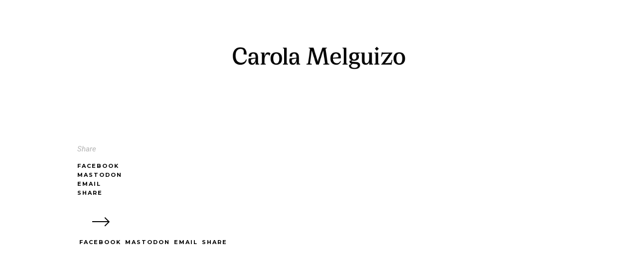

--- FILE ---
content_type: text/html; charset=UTF-8
request_url: https://carolamelguizo.com/portfolio/ansel-adams/
body_size: 7953
content:
<!DOCTYPE html>
<html lang="en-US">
    <head>        
        <meta charset="UTF-8" />        
        <meta name="viewport" content="width=device-width, initial-scale=1, maximum-scale=1" />
        <link rel="pingback" href="https://carolamelguizo.com/xmlrpc.php" />  		
        <title>Ansel Adams &#8211; Carola Melguizo</title>
<style type="text/css"></style><meta name='robots' content='max-image-preview:large' />
<link rel='dns-prefetch' href='//static.addtoany.com' />
<link rel='dns-prefetch' href='//fonts.googleapis.com' />
<link rel="alternate" title="oEmbed (JSON)" type="application/json+oembed" href="https://carolamelguizo.com/wp-json/oembed/1.0/embed?url=https%3A%2F%2Fcarolamelguizo.com%2Fportfolio%2Fansel-adams%2F" />
<link rel="alternate" title="oEmbed (XML)" type="text/xml+oembed" href="https://carolamelguizo.com/wp-json/oembed/1.0/embed?url=https%3A%2F%2Fcarolamelguizo.com%2Fportfolio%2Fansel-adams%2F&#038;format=xml" />
<style id='wp-img-auto-sizes-contain-inline-css' type='text/css'>
img:is([sizes=auto i],[sizes^="auto," i]){contain-intrinsic-size:3000px 1500px}
/*# sourceURL=wp-img-auto-sizes-contain-inline-css */
</style>
<style id='wp-emoji-styles-inline-css' type='text/css'>

	img.wp-smiley, img.emoji {
		display: inline !important;
		border: none !important;
		box-shadow: none !important;
		height: 1em !important;
		width: 1em !important;
		margin: 0 0.07em !important;
		vertical-align: -0.1em !important;
		background: none !important;
		padding: 0 !important;
	}
/*# sourceURL=wp-emoji-styles-inline-css */
</style>
<style id='wp-block-library-inline-css' type='text/css'>
:root{--wp-block-synced-color:#7a00df;--wp-block-synced-color--rgb:122,0,223;--wp-bound-block-color:var(--wp-block-synced-color);--wp-editor-canvas-background:#ddd;--wp-admin-theme-color:#007cba;--wp-admin-theme-color--rgb:0,124,186;--wp-admin-theme-color-darker-10:#006ba1;--wp-admin-theme-color-darker-10--rgb:0,107,160.5;--wp-admin-theme-color-darker-20:#005a87;--wp-admin-theme-color-darker-20--rgb:0,90,135;--wp-admin-border-width-focus:2px}@media (min-resolution:192dpi){:root{--wp-admin-border-width-focus:1.5px}}.wp-element-button{cursor:pointer}:root .has-very-light-gray-background-color{background-color:#eee}:root .has-very-dark-gray-background-color{background-color:#313131}:root .has-very-light-gray-color{color:#eee}:root .has-very-dark-gray-color{color:#313131}:root .has-vivid-green-cyan-to-vivid-cyan-blue-gradient-background{background:linear-gradient(135deg,#00d084,#0693e3)}:root .has-purple-crush-gradient-background{background:linear-gradient(135deg,#34e2e4,#4721fb 50%,#ab1dfe)}:root .has-hazy-dawn-gradient-background{background:linear-gradient(135deg,#faaca8,#dad0ec)}:root .has-subdued-olive-gradient-background{background:linear-gradient(135deg,#fafae1,#67a671)}:root .has-atomic-cream-gradient-background{background:linear-gradient(135deg,#fdd79a,#004a59)}:root .has-nightshade-gradient-background{background:linear-gradient(135deg,#330968,#31cdcf)}:root .has-midnight-gradient-background{background:linear-gradient(135deg,#020381,#2874fc)}:root{--wp--preset--font-size--normal:16px;--wp--preset--font-size--huge:42px}.has-regular-font-size{font-size:1em}.has-larger-font-size{font-size:2.625em}.has-normal-font-size{font-size:var(--wp--preset--font-size--normal)}.has-huge-font-size{font-size:var(--wp--preset--font-size--huge)}.has-text-align-center{text-align:center}.has-text-align-left{text-align:left}.has-text-align-right{text-align:right}.has-fit-text{white-space:nowrap!important}#end-resizable-editor-section{display:none}.aligncenter{clear:both}.items-justified-left{justify-content:flex-start}.items-justified-center{justify-content:center}.items-justified-right{justify-content:flex-end}.items-justified-space-between{justify-content:space-between}.screen-reader-text{border:0;clip-path:inset(50%);height:1px;margin:-1px;overflow:hidden;padding:0;position:absolute;width:1px;word-wrap:normal!important}.screen-reader-text:focus{background-color:#ddd;clip-path:none;color:#444;display:block;font-size:1em;height:auto;left:5px;line-height:normal;padding:15px 23px 14px;text-decoration:none;top:5px;width:auto;z-index:100000}html :where(.has-border-color){border-style:solid}html :where([style*=border-top-color]){border-top-style:solid}html :where([style*=border-right-color]){border-right-style:solid}html :where([style*=border-bottom-color]){border-bottom-style:solid}html :where([style*=border-left-color]){border-left-style:solid}html :where([style*=border-width]){border-style:solid}html :where([style*=border-top-width]){border-top-style:solid}html :where([style*=border-right-width]){border-right-style:solid}html :where([style*=border-bottom-width]){border-bottom-style:solid}html :where([style*=border-left-width]){border-left-style:solid}html :where(img[class*=wp-image-]){height:auto;max-width:100%}:where(figure){margin:0 0 1em}html :where(.is-position-sticky){--wp-admin--admin-bar--position-offset:var(--wp-admin--admin-bar--height,0px)}@media screen and (max-width:600px){html :where(.is-position-sticky){--wp-admin--admin-bar--position-offset:0px}}

/*# sourceURL=wp-block-library-inline-css */
</style><style id='wp-block-group-inline-css' type='text/css'>
.wp-block-group{box-sizing:border-box}:where(.wp-block-group.wp-block-group-is-layout-constrained){position:relative}
/*# sourceURL=https://carolamelguizo.com/wp-includes/blocks/group/style.min.css */
</style>
<style id='wp-block-paragraph-inline-css' type='text/css'>
.is-small-text{font-size:.875em}.is-regular-text{font-size:1em}.is-large-text{font-size:2.25em}.is-larger-text{font-size:3em}.has-drop-cap:not(:focus):first-letter{float:left;font-size:8.4em;font-style:normal;font-weight:100;line-height:.68;margin:.05em .1em 0 0;text-transform:uppercase}body.rtl .has-drop-cap:not(:focus):first-letter{float:none;margin-left:.1em}p.has-drop-cap.has-background{overflow:hidden}:root :where(p.has-background){padding:1.25em 2.375em}:where(p.has-text-color:not(.has-link-color)) a{color:inherit}p.has-text-align-left[style*="writing-mode:vertical-lr"],p.has-text-align-right[style*="writing-mode:vertical-rl"]{rotate:180deg}
/*# sourceURL=https://carolamelguizo.com/wp-includes/blocks/paragraph/style.min.css */
</style>
<style id='global-styles-inline-css' type='text/css'>
:root{--wp--preset--aspect-ratio--square: 1;--wp--preset--aspect-ratio--4-3: 4/3;--wp--preset--aspect-ratio--3-4: 3/4;--wp--preset--aspect-ratio--3-2: 3/2;--wp--preset--aspect-ratio--2-3: 2/3;--wp--preset--aspect-ratio--16-9: 16/9;--wp--preset--aspect-ratio--9-16: 9/16;--wp--preset--color--black: #000000;--wp--preset--color--cyan-bluish-gray: #abb8c3;--wp--preset--color--white: #ffffff;--wp--preset--color--pale-pink: #f78da7;--wp--preset--color--vivid-red: #cf2e2e;--wp--preset--color--luminous-vivid-orange: #ff6900;--wp--preset--color--luminous-vivid-amber: #fcb900;--wp--preset--color--light-green-cyan: #7bdcb5;--wp--preset--color--vivid-green-cyan: #00d084;--wp--preset--color--pale-cyan-blue: #8ed1fc;--wp--preset--color--vivid-cyan-blue: #0693e3;--wp--preset--color--vivid-purple: #9b51e0;--wp--preset--gradient--vivid-cyan-blue-to-vivid-purple: linear-gradient(135deg,rgb(6,147,227) 0%,rgb(155,81,224) 100%);--wp--preset--gradient--light-green-cyan-to-vivid-green-cyan: linear-gradient(135deg,rgb(122,220,180) 0%,rgb(0,208,130) 100%);--wp--preset--gradient--luminous-vivid-amber-to-luminous-vivid-orange: linear-gradient(135deg,rgb(252,185,0) 0%,rgb(255,105,0) 100%);--wp--preset--gradient--luminous-vivid-orange-to-vivid-red: linear-gradient(135deg,rgb(255,105,0) 0%,rgb(207,46,46) 100%);--wp--preset--gradient--very-light-gray-to-cyan-bluish-gray: linear-gradient(135deg,rgb(238,238,238) 0%,rgb(169,184,195) 100%);--wp--preset--gradient--cool-to-warm-spectrum: linear-gradient(135deg,rgb(74,234,220) 0%,rgb(151,120,209) 20%,rgb(207,42,186) 40%,rgb(238,44,130) 60%,rgb(251,105,98) 80%,rgb(254,248,76) 100%);--wp--preset--gradient--blush-light-purple: linear-gradient(135deg,rgb(255,206,236) 0%,rgb(152,150,240) 100%);--wp--preset--gradient--blush-bordeaux: linear-gradient(135deg,rgb(254,205,165) 0%,rgb(254,45,45) 50%,rgb(107,0,62) 100%);--wp--preset--gradient--luminous-dusk: linear-gradient(135deg,rgb(255,203,112) 0%,rgb(199,81,192) 50%,rgb(65,88,208) 100%);--wp--preset--gradient--pale-ocean: linear-gradient(135deg,rgb(255,245,203) 0%,rgb(182,227,212) 50%,rgb(51,167,181) 100%);--wp--preset--gradient--electric-grass: linear-gradient(135deg,rgb(202,248,128) 0%,rgb(113,206,126) 100%);--wp--preset--gradient--midnight: linear-gradient(135deg,rgb(2,3,129) 0%,rgb(40,116,252) 100%);--wp--preset--font-size--small: 13px;--wp--preset--font-size--medium: 20px;--wp--preset--font-size--large: 36px;--wp--preset--font-size--x-large: 42px;--wp--preset--spacing--20: 0.44rem;--wp--preset--spacing--30: 0.67rem;--wp--preset--spacing--40: 1rem;--wp--preset--spacing--50: 1.5rem;--wp--preset--spacing--60: 2.25rem;--wp--preset--spacing--70: 3.38rem;--wp--preset--spacing--80: 5.06rem;--wp--preset--shadow--natural: 6px 6px 9px rgba(0, 0, 0, 0.2);--wp--preset--shadow--deep: 12px 12px 50px rgba(0, 0, 0, 0.4);--wp--preset--shadow--sharp: 6px 6px 0px rgba(0, 0, 0, 0.2);--wp--preset--shadow--outlined: 6px 6px 0px -3px rgb(255, 255, 255), 6px 6px rgb(0, 0, 0);--wp--preset--shadow--crisp: 6px 6px 0px rgb(0, 0, 0);}:where(.is-layout-flex){gap: 0.5em;}:where(.is-layout-grid){gap: 0.5em;}body .is-layout-flex{display: flex;}.is-layout-flex{flex-wrap: wrap;align-items: center;}.is-layout-flex > :is(*, div){margin: 0;}body .is-layout-grid{display: grid;}.is-layout-grid > :is(*, div){margin: 0;}:where(.wp-block-columns.is-layout-flex){gap: 2em;}:where(.wp-block-columns.is-layout-grid){gap: 2em;}:where(.wp-block-post-template.is-layout-flex){gap: 1.25em;}:where(.wp-block-post-template.is-layout-grid){gap: 1.25em;}.has-black-color{color: var(--wp--preset--color--black) !important;}.has-cyan-bluish-gray-color{color: var(--wp--preset--color--cyan-bluish-gray) !important;}.has-white-color{color: var(--wp--preset--color--white) !important;}.has-pale-pink-color{color: var(--wp--preset--color--pale-pink) !important;}.has-vivid-red-color{color: var(--wp--preset--color--vivid-red) !important;}.has-luminous-vivid-orange-color{color: var(--wp--preset--color--luminous-vivid-orange) !important;}.has-luminous-vivid-amber-color{color: var(--wp--preset--color--luminous-vivid-amber) !important;}.has-light-green-cyan-color{color: var(--wp--preset--color--light-green-cyan) !important;}.has-vivid-green-cyan-color{color: var(--wp--preset--color--vivid-green-cyan) !important;}.has-pale-cyan-blue-color{color: var(--wp--preset--color--pale-cyan-blue) !important;}.has-vivid-cyan-blue-color{color: var(--wp--preset--color--vivid-cyan-blue) !important;}.has-vivid-purple-color{color: var(--wp--preset--color--vivid-purple) !important;}.has-black-background-color{background-color: var(--wp--preset--color--black) !important;}.has-cyan-bluish-gray-background-color{background-color: var(--wp--preset--color--cyan-bluish-gray) !important;}.has-white-background-color{background-color: var(--wp--preset--color--white) !important;}.has-pale-pink-background-color{background-color: var(--wp--preset--color--pale-pink) !important;}.has-vivid-red-background-color{background-color: var(--wp--preset--color--vivid-red) !important;}.has-luminous-vivid-orange-background-color{background-color: var(--wp--preset--color--luminous-vivid-orange) !important;}.has-luminous-vivid-amber-background-color{background-color: var(--wp--preset--color--luminous-vivid-amber) !important;}.has-light-green-cyan-background-color{background-color: var(--wp--preset--color--light-green-cyan) !important;}.has-vivid-green-cyan-background-color{background-color: var(--wp--preset--color--vivid-green-cyan) !important;}.has-pale-cyan-blue-background-color{background-color: var(--wp--preset--color--pale-cyan-blue) !important;}.has-vivid-cyan-blue-background-color{background-color: var(--wp--preset--color--vivid-cyan-blue) !important;}.has-vivid-purple-background-color{background-color: var(--wp--preset--color--vivid-purple) !important;}.has-black-border-color{border-color: var(--wp--preset--color--black) !important;}.has-cyan-bluish-gray-border-color{border-color: var(--wp--preset--color--cyan-bluish-gray) !important;}.has-white-border-color{border-color: var(--wp--preset--color--white) !important;}.has-pale-pink-border-color{border-color: var(--wp--preset--color--pale-pink) !important;}.has-vivid-red-border-color{border-color: var(--wp--preset--color--vivid-red) !important;}.has-luminous-vivid-orange-border-color{border-color: var(--wp--preset--color--luminous-vivid-orange) !important;}.has-luminous-vivid-amber-border-color{border-color: var(--wp--preset--color--luminous-vivid-amber) !important;}.has-light-green-cyan-border-color{border-color: var(--wp--preset--color--light-green-cyan) !important;}.has-vivid-green-cyan-border-color{border-color: var(--wp--preset--color--vivid-green-cyan) !important;}.has-pale-cyan-blue-border-color{border-color: var(--wp--preset--color--pale-cyan-blue) !important;}.has-vivid-cyan-blue-border-color{border-color: var(--wp--preset--color--vivid-cyan-blue) !important;}.has-vivid-purple-border-color{border-color: var(--wp--preset--color--vivid-purple) !important;}.has-vivid-cyan-blue-to-vivid-purple-gradient-background{background: var(--wp--preset--gradient--vivid-cyan-blue-to-vivid-purple) !important;}.has-light-green-cyan-to-vivid-green-cyan-gradient-background{background: var(--wp--preset--gradient--light-green-cyan-to-vivid-green-cyan) !important;}.has-luminous-vivid-amber-to-luminous-vivid-orange-gradient-background{background: var(--wp--preset--gradient--luminous-vivid-amber-to-luminous-vivid-orange) !important;}.has-luminous-vivid-orange-to-vivid-red-gradient-background{background: var(--wp--preset--gradient--luminous-vivid-orange-to-vivid-red) !important;}.has-very-light-gray-to-cyan-bluish-gray-gradient-background{background: var(--wp--preset--gradient--very-light-gray-to-cyan-bluish-gray) !important;}.has-cool-to-warm-spectrum-gradient-background{background: var(--wp--preset--gradient--cool-to-warm-spectrum) !important;}.has-blush-light-purple-gradient-background{background: var(--wp--preset--gradient--blush-light-purple) !important;}.has-blush-bordeaux-gradient-background{background: var(--wp--preset--gradient--blush-bordeaux) !important;}.has-luminous-dusk-gradient-background{background: var(--wp--preset--gradient--luminous-dusk) !important;}.has-pale-ocean-gradient-background{background: var(--wp--preset--gradient--pale-ocean) !important;}.has-electric-grass-gradient-background{background: var(--wp--preset--gradient--electric-grass) !important;}.has-midnight-gradient-background{background: var(--wp--preset--gradient--midnight) !important;}.has-small-font-size{font-size: var(--wp--preset--font-size--small) !important;}.has-medium-font-size{font-size: var(--wp--preset--font-size--medium) !important;}.has-large-font-size{font-size: var(--wp--preset--font-size--large) !important;}.has-x-large-font-size{font-size: var(--wp--preset--font-size--x-large) !important;}
/*# sourceURL=global-styles-inline-css */
</style>

<style id='classic-theme-styles-inline-css' type='text/css'>
/*! This file is auto-generated */
.wp-block-button__link{color:#fff;background-color:#32373c;border-radius:9999px;box-shadow:none;text-decoration:none;padding:calc(.667em + 2px) calc(1.333em + 2px);font-size:1.125em}.wp-block-file__button{background:#32373c;color:#fff;text-decoration:none}
/*# sourceURL=/wp-includes/css/classic-themes.min.css */
</style>
<link rel='stylesheet' id='contact-form-7-css' href='https://carolamelguizo.com/wp-content/plugins/contact-form-7/includes/css/styles.css?ver=6.1.1' type='text/css' media='all' />
<link rel='stylesheet' id='opta-google-fonts-css' href='//fonts.googleapis.com/css?family=Playfair+Display%7CMontserrat%3A400%2C700%7CRoboto%3A300%2C300i%2C400%2C400i%2C700%2C700i&#038;ver=1.0.0' type='text/css' media='all' />
<link rel='stylesheet' id='opta-clear-style-css' href='https://carolamelguizo.com/wp-content/themes/opta-wp/css/clear.css?ver=6.9' type='text/css' media='all' />
<link rel='stylesheet' id='slick-style-css' href='https://carolamelguizo.com/wp-content/themes/opta-wp/css/slick.css?ver=6.9' type='text/css' media='all' />
<link rel='stylesheet' id='opta-common-style-css' href='https://carolamelguizo.com/wp-content/themes/opta-wp/css/common.css?ver=6.9' type='text/css' media='all' />
<link rel='stylesheet' id='sm-cleen-css' href='https://carolamelguizo.com/wp-content/themes/opta-wp/css/sm-clean.css?ver=6.9' type='text/css' media='all' />
<link rel='stylesheet' id='opta-main-theme-style-css' href='https://carolamelguizo.com/wp-content/themes/opta-wp/style.css?ver=6.9' type='text/css' media='all' />
<link rel='stylesheet' id='opta-child-main-theme-style-css' href='https://carolamelguizo.com/wp-content/themes/opta-wp-child/style.css?ver=6.9' type='text/css' media='all' />
<link rel='stylesheet' id='addtoany-css' href='https://carolamelguizo.com/wp-content/plugins/add-to-any/addtoany.min.css?ver=1.16' type='text/css' media='all' />
<script type="text/javascript" id="addtoany-core-js-before">
/* <![CDATA[ */
window.a2a_config=window.a2a_config||{};a2a_config.callbacks=[];a2a_config.overlays=[];a2a_config.templates={};

//# sourceURL=addtoany-core-js-before
/* ]]> */
</script>
<script type="text/javascript" defer src="https://static.addtoany.com/menu/page.js" id="addtoany-core-js"></script>
<script type="text/javascript" src="https://carolamelguizo.com/wp-includes/js/jquery/jquery.min.js?ver=3.7.1" id="jquery-core-js"></script>
<script type="text/javascript" src="https://carolamelguizo.com/wp-includes/js/jquery/jquery-migrate.min.js?ver=3.4.1" id="jquery-migrate-js"></script>
<script type="text/javascript" defer src="https://carolamelguizo.com/wp-content/plugins/add-to-any/addtoany.min.js?ver=1.1" id="addtoany-jquery-js"></script>
<link rel="https://api.w.org/" href="https://carolamelguizo.com/wp-json/" /><link rel="alternate" title="JSON" type="application/json" href="https://carolamelguizo.com/wp-json/wp/v2/portfolio/59" /><link rel="EditURI" type="application/rsd+xml" title="RSD" href="https://carolamelguizo.com/xmlrpc.php?rsd" />
<meta name="generator" content="WordPress 6.9" />
<link rel="canonical" href="https://carolamelguizo.com/portfolio/ansel-adams/" />
<link rel='shortlink' href='https://carolamelguizo.com/?p=59' />
<link rel="icon" href="https://carolamelguizo.com/wp-content/uploads/2022/01/cropped-cropped-footer_logo_@x2-300x300-1-32x32.png" sizes="32x32" />
<link rel="icon" href="https://carolamelguizo.com/wp-content/uploads/2022/01/cropped-cropped-footer_logo_@x2-300x300-1-192x192.png" sizes="192x192" />
<link rel="apple-touch-icon" href="https://carolamelguizo.com/wp-content/uploads/2022/01/cropped-cropped-footer_logo_@x2-300x300-1-180x180.png" />
<meta name="msapplication-TileImage" content="https://carolamelguizo.com/wp-content/uploads/2022/01/cropped-cropped-footer_logo_@x2-300x300-1-270x270.png" />
		<style type="text/css" id="wp-custom-css">
			.header-logo img {
    width: 350px;
}
.toggle-holder {
    display: none;
}
.footer-first-line {
    font-size: 30px;
}
.single-portfolio .content-wrapper {
    width: 100%;
    float: none;
}


.item-info-content {
    font-weight: 900;
	font-size: 20px;
}		</style>
		    </head>
    <body class="wp-singular portfolio-template-default single single-portfolio postid-59 wp-theme-opta-wp wp-child-theme-opta-wp-child">
		
        <div class="site-wrapper">
            
            <div class="doc-loader"></div>       

            <div class="menu-wraper center-relative">                          
                <div class="menu-holder">
                    <div class="menu-left-part">     
                                            </div>
                    <div class="menu-right-part">
                        <nav id="header-main-menu" class="big-menu default-menu"><ul><li class="page_item page-item-6"><a href="https://carolamelguizo.com/about/">#6 (no title)</a></li>
<li class="page_item page-item-8 current_page_parent"><a href="https://carolamelguizo.com/blog/">Blog</a></li>
<li class="page_item page-item-10"><a href="https://carolamelguizo.com/contact/">Contact</a></li>
<li class="page_item page-item-14"><a href="https://carolamelguizo.com/gallery/">Gallery</a></li>
<li class="page_item page-item-12"><a href="https://carolamelguizo.com/">Home</a></li>
<li class="page_item page-item-2"><a href="https://carolamelguizo.com/sample-page/">Sample Page</a></li>
</ul><form role="search" method="get" class="search-form" action="https://carolamelguizo.com/">
	<label>		
	<input autocomplete="off" type="search" class="search-field" placeholder="Search" value="" name="s" title="Search for:" /> 
</label>    
</form></nav>                                                    <div class="menu-portfolio-category">
                                <p class="portfolio-category"><a href="https://carolamelguizo.com/portfolio-category/fotografia/">Fotografía</a><a href="https://carolamelguizo.com/portfolio-category/produccion/">Producción</a><a href="https://carolamelguizo.com/portfolio-category/retrato/">Retrato</a><a href="https://carolamelguizo.com/portfolio-category/video/">Vídeo</a>                            </div>
                                            </div>
                    <div class="clear"></div>
                </div>
            </div>

            <div class="header-holder center-relative relative content-1140">
                <div class="header-logo center-text">
                                        
                            <a href="https://carolamelguizo.com/">
                                <img src="https://carolamelguizo.com/wp-content/uploads/2022/01/logo_carola.png" alt="Carola Melguizo" />
                            </a>               
                                           
                                       
                </div>

                <div class="toggle-holder absolute">
                    <div id="toggle">
                        <div class="first-menu-line"></div>
                        <div class="second-menu-line"></div>
                        <div class="third-menu-line"></div>
                    </div>
                </div>
                <div class="clear"></div>	
            </div>
<div id="content" class="site-content">
    		

            <div id="post-59" class="content-1140 center-relative post-59 portfolio type-portfolio status-publish hentry">                                              
                <div class="center-relative clear">                
                    <div class="entry-content">
                                                <div class="content-970 center-relative">  
                            <div class="portfolio-item-info">
                                <div class="share-holder"><p class="share-text">Share</p><div class="addtoany_shortcode"><div class="a2a_kit a2a_kit_size_32 addtoany_list" data-a2a-url="https://carolamelguizo.com/portfolio/ansel-adams/" data-a2a-title="Ansel Adams"><a class="a2a_button_facebook" href="https://www.addtoany.com/add_to/facebook?linkurl=https%3A%2F%2Fcarolamelguizo.com%2Fportfolio%2Fansel-adams%2F&amp;linkname=Ansel%20Adams" title="Facebook" rel="nofollow noopener" target="_blank"></a><a class="a2a_button_mastodon" href="https://www.addtoany.com/add_to/mastodon?linkurl=https%3A%2F%2Fcarolamelguizo.com%2Fportfolio%2Fansel-adams%2F&amp;linkname=Ansel%20Adams" title="Mastodon" rel="nofollow noopener" target="_blank"></a><a class="a2a_button_email" href="https://www.addtoany.com/add_to/email?linkurl=https%3A%2F%2Fcarolamelguizo.com%2Fportfolio%2Fansel-adams%2F&amp;linkname=Ansel%20Adams" title="Email" rel="nofollow noopener" target="_blank"></a><a class="a2a_dd addtoany_share_save addtoany_share" href="https://www.addtoany.com/share"></a></div></div></div>                                <div class="portfolio-nav">
                                                                                        
                                        <div class="nav-next">                        
                                            <a href="https://carolamelguizo.com/portfolio/arcano/" rel="next"><img src="https://carolamelguizo.com/wp-content/themes/opta-wp/images/opta_arrow@2x.png" alt="Next" /></a>                                            
                                        </div>
                                                                        <div class="clear"></div>
                                </div>                                
                            </div>
                            <div class="content-wrapper">
                                <div class="addtoany_share_save_container addtoany_content addtoany_content_bottom"><div class="a2a_kit a2a_kit_size_32 addtoany_list" data-a2a-url="https://carolamelguizo.com/portfolio/ansel-adams/" data-a2a-title="Ansel Adams"><a class="a2a_button_facebook" href="https://www.addtoany.com/add_to/facebook?linkurl=https%3A%2F%2Fcarolamelguizo.com%2Fportfolio%2Fansel-adams%2F&amp;linkname=Ansel%20Adams" title="Facebook" rel="nofollow noopener" target="_blank"></a><a class="a2a_button_mastodon" href="https://www.addtoany.com/add_to/mastodon?linkurl=https%3A%2F%2Fcarolamelguizo.com%2Fportfolio%2Fansel-adams%2F&amp;linkname=Ansel%20Adams" title="Mastodon" rel="nofollow noopener" target="_blank"></a><a class="a2a_button_email" href="https://www.addtoany.com/add_to/email?linkurl=https%3A%2F%2Fcarolamelguizo.com%2Fportfolio%2Fansel-adams%2F&amp;linkname=Ansel%20Adams" title="Email" rel="nofollow noopener" target="_blank"></a><a class="a2a_dd addtoany_share_save addtoany_share" href="https://www.addtoany.com/share"></a></div></div>      
                            </div>                                                        
                            <div class="clear"></div>
                        </div>
                    </div>
                    <div class="clear"></div>
                </div>
            </div>

            <div id="comments" class="comments-holder">	
      
    </div>    
</div>
<!--Footer-->


<footer class="footer">
    <div class="footer-content content-1140 center-relative">	
        <div class="footer-logo">
                                     
                <a href="https://carolamelguizo.com/">
                    <img src="https://carolamelguizo.com/wp-content/uploads/2022/01/cropped-footer_logo_@x2-300x300-1.png" alt="Carola Melguizo" />
                </a>               
                              
        </div>
                    <div class="footer-text">
                <p class="footer-first-line">
                    info@carolamelguizo.com                
                </p>
                <p class="footer-second-line">
                    ¿Tienes un proyecto? 
<br>
No dudes en ponerte en contacto conmigo a través del correo electrónico o de las redes sociales                </p>
            </div>
                                    <ul id="footer-sidebar">
                <li id="block-6" class="widget widget_block">
<div class="wp-block-group"><div class="wp-block-group__inner-container is-layout-flow wp-block-group-is-layout-flow">
<p></p>
</div></div>
</li>            </ul>
          
                    <ul class="copyright-holder">
                <li class="copyright-footer">
                    © 2024 Carolina Melguizo Vaché                </li>
                <li class="social-footer">                
                    <a href="https://www.instagram.com/carolamelguizo/"><img src="https://koff.es/wp-content/uploads/2017/10/instagram.png"></a>
<a href="https://www.twitter.com/carolamelguizo/"><img src="https://carolamelguizo.com/wp-content/uploads/2022/01/twitter_icon_white.png"></a>
<a href="https://www.linkedin.com/in/carolamelguizo"><img src="https://koff.es/wp-content/uploads/2017/10/linkedin.png"></a>
                </li>            
            </ul>
          
    </div>
</footer>
</div>

<script type="speculationrules">
{"prefetch":[{"source":"document","where":{"and":[{"href_matches":"/*"},{"not":{"href_matches":["/wp-*.php","/wp-admin/*","/wp-content/uploads/*","/wp-content/*","/wp-content/plugins/*","/wp-content/themes/opta-wp-child/*","/wp-content/themes/opta-wp/*","/*\\?(.+)"]}},{"not":{"selector_matches":"a[rel~=\"nofollow\"]"}},{"not":{"selector_matches":".no-prefetch, .no-prefetch a"}}]},"eagerness":"conservative"}]}
</script>
<script type="text/javascript" src="https://carolamelguizo.com/wp-includes/js/dist/hooks.min.js?ver=dd5603f07f9220ed27f1" id="wp-hooks-js"></script>
<script type="text/javascript" src="https://carolamelguizo.com/wp-includes/js/dist/i18n.min.js?ver=c26c3dc7bed366793375" id="wp-i18n-js"></script>
<script type="text/javascript" id="wp-i18n-js-after">
/* <![CDATA[ */
wp.i18n.setLocaleData( { 'text direction\u0004ltr': [ 'ltr' ] } );
//# sourceURL=wp-i18n-js-after
/* ]]> */
</script>
<script type="text/javascript" src="https://carolamelguizo.com/wp-content/plugins/contact-form-7/includes/swv/js/index.js?ver=6.1.1" id="swv-js"></script>
<script type="text/javascript" id="contact-form-7-js-before">
/* <![CDATA[ */
var wpcf7 = {
    "api": {
        "root": "https:\/\/carolamelguizo.com\/wp-json\/",
        "namespace": "contact-form-7\/v1"
    }
};
//# sourceURL=contact-form-7-js-before
/* ]]> */
</script>
<script type="text/javascript" src="https://carolamelguizo.com/wp-content/plugins/contact-form-7/includes/js/index.js?ver=6.1.1" id="contact-form-7-js"></script>
<script type="text/javascript" id="opta-infinite-loading-index-js-extra">
/* <![CDATA[ */
var ajax_var = {"url":"https://carolamelguizo.com/wp-admin/admin-ajax.php","nonce":"73b49eb691","posts_per_page_index":"10","total_index":"1","num_pages_index":"1"};
//# sourceURL=opta-infinite-loading-index-js-extra
/* ]]> */
</script>
<script type="text/javascript" src="https://carolamelguizo.com/wp-content/themes/opta-wp/js/infinite-loading-index.js?ver=6.9" id="opta-infinite-loading-index-js"></script>
<script type="text/javascript" id="opta-infinite-loading-portfolio-js-extra">
/* <![CDATA[ */
var ajax_var_portfolio = {"url":"https://carolamelguizo.com/wp-admin/admin-ajax.php","nonce":"5bc82629f9","posts_per_page":"14","total":"12","num_pages":"1"};
//# sourceURL=opta-infinite-loading-portfolio-js-extra
/* ]]> */
</script>
<script type="text/javascript" src="https://carolamelguizo.com/wp-content/themes/opta-wp/js/infinite-loading-portfolio.js?ver=6.9" id="opta-infinite-loading-portfolio-js"></script>
<script type="text/javascript" src="https://carolamelguizo.com/wp-content/themes/opta-wp/js/jquery.fitvids.js?ver=6.9" id="jquery-fitvids-js"></script>
<script type="text/javascript" src="https://carolamelguizo.com/wp-content/themes/opta-wp/js/jquery.smartmenus.min.js?ver=6.9" id="jquery-smartmenus-js"></script>
<script type="text/javascript" src="https://carolamelguizo.com/wp-includes/js/imagesloaded.min.js?ver=5.0.0" id="imagesloaded-js"></script>
<script type="text/javascript" src="https://carolamelguizo.com/wp-content/themes/opta-wp/js/slick.min.js?ver=6.9" id="slick-js"></script>
<script type="text/javascript" src="https://carolamelguizo.com/wp-content/themes/opta-wp/js/jquery.easing.1.3.js?ver=6.9" id="jquery-easing-js"></script>
<script type="text/javascript" src="https://carolamelguizo.com/wp-content/themes/opta-wp/js/main.js?ver=6.9" id="opta-main-js"></script>
<script type="text/javascript" src="https://carolamelguizo.com/wp-includes/js/comment-reply.min.js?ver=6.9" id="comment-reply-js" async="async" data-wp-strategy="async" fetchpriority="low"></script>
<script id="wp-emoji-settings" type="application/json">
{"baseUrl":"https://s.w.org/images/core/emoji/17.0.2/72x72/","ext":".png","svgUrl":"https://s.w.org/images/core/emoji/17.0.2/svg/","svgExt":".svg","source":{"concatemoji":"https://carolamelguizo.com/wp-includes/js/wp-emoji-release.min.js?ver=6.9"}}
</script>
<script type="module">
/* <![CDATA[ */
/*! This file is auto-generated */
const a=JSON.parse(document.getElementById("wp-emoji-settings").textContent),o=(window._wpemojiSettings=a,"wpEmojiSettingsSupports"),s=["flag","emoji"];function i(e){try{var t={supportTests:e,timestamp:(new Date).valueOf()};sessionStorage.setItem(o,JSON.stringify(t))}catch(e){}}function c(e,t,n){e.clearRect(0,0,e.canvas.width,e.canvas.height),e.fillText(t,0,0);t=new Uint32Array(e.getImageData(0,0,e.canvas.width,e.canvas.height).data);e.clearRect(0,0,e.canvas.width,e.canvas.height),e.fillText(n,0,0);const a=new Uint32Array(e.getImageData(0,0,e.canvas.width,e.canvas.height).data);return t.every((e,t)=>e===a[t])}function p(e,t){e.clearRect(0,0,e.canvas.width,e.canvas.height),e.fillText(t,0,0);var n=e.getImageData(16,16,1,1);for(let e=0;e<n.data.length;e++)if(0!==n.data[e])return!1;return!0}function u(e,t,n,a){switch(t){case"flag":return n(e,"\ud83c\udff3\ufe0f\u200d\u26a7\ufe0f","\ud83c\udff3\ufe0f\u200b\u26a7\ufe0f")?!1:!n(e,"\ud83c\udde8\ud83c\uddf6","\ud83c\udde8\u200b\ud83c\uddf6")&&!n(e,"\ud83c\udff4\udb40\udc67\udb40\udc62\udb40\udc65\udb40\udc6e\udb40\udc67\udb40\udc7f","\ud83c\udff4\u200b\udb40\udc67\u200b\udb40\udc62\u200b\udb40\udc65\u200b\udb40\udc6e\u200b\udb40\udc67\u200b\udb40\udc7f");case"emoji":return!a(e,"\ud83e\u1fac8")}return!1}function f(e,t,n,a){let r;const o=(r="undefined"!=typeof WorkerGlobalScope&&self instanceof WorkerGlobalScope?new OffscreenCanvas(300,150):document.createElement("canvas")).getContext("2d",{willReadFrequently:!0}),s=(o.textBaseline="top",o.font="600 32px Arial",{});return e.forEach(e=>{s[e]=t(o,e,n,a)}),s}function r(e){var t=document.createElement("script");t.src=e,t.defer=!0,document.head.appendChild(t)}a.supports={everything:!0,everythingExceptFlag:!0},new Promise(t=>{let n=function(){try{var e=JSON.parse(sessionStorage.getItem(o));if("object"==typeof e&&"number"==typeof e.timestamp&&(new Date).valueOf()<e.timestamp+604800&&"object"==typeof e.supportTests)return e.supportTests}catch(e){}return null}();if(!n){if("undefined"!=typeof Worker&&"undefined"!=typeof OffscreenCanvas&&"undefined"!=typeof URL&&URL.createObjectURL&&"undefined"!=typeof Blob)try{var e="postMessage("+f.toString()+"("+[JSON.stringify(s),u.toString(),c.toString(),p.toString()].join(",")+"));",a=new Blob([e],{type:"text/javascript"});const r=new Worker(URL.createObjectURL(a),{name:"wpTestEmojiSupports"});return void(r.onmessage=e=>{i(n=e.data),r.terminate(),t(n)})}catch(e){}i(n=f(s,u,c,p))}t(n)}).then(e=>{for(const n in e)a.supports[n]=e[n],a.supports.everything=a.supports.everything&&a.supports[n],"flag"!==n&&(a.supports.everythingExceptFlag=a.supports.everythingExceptFlag&&a.supports[n]);var t;a.supports.everythingExceptFlag=a.supports.everythingExceptFlag&&!a.supports.flag,a.supports.everything||((t=a.source||{}).concatemoji?r(t.concatemoji):t.wpemoji&&t.twemoji&&(r(t.twemoji),r(t.wpemoji)))});
//# sourceURL=https://carolamelguizo.com/wp-includes/js/wp-emoji-loader.min.js
/* ]]> */
</script>
</body>
</html>

--- FILE ---
content_type: text/css
request_url: https://carolamelguizo.com/wp-content/themes/opta-wp/css/slick.css?ver=6.9
body_size: 988
content:
/* Slider */
.slick-slider
{
    position: relative;
    display: block;
    box-sizing: border-box;
    -webkit-user-select: none;
    -moz-user-select: none;
    -ms-user-select: none;
    user-select: none;
    -webkit-touch-callout: none;
    -khtml-user-select: none;
    -ms-touch-action: pan-y;
    touch-action: pan-y;
    -webkit-tap-highlight-color: transparent;
}

.slick-list
{
    position: relative;
    display: block;
    overflow: hidden;
    margin: 0;
    padding: 0;
}
.slick-list:focus
{
    outline: none;
}
.slick-list.dragging
{
    cursor: pointer;
    cursor: hand;
}

.slick-slider .slick-track,
.slick-slider .slick-list
{
    -webkit-transform: translate3d(0, 0, 0);
    -moz-transform: translate3d(0, 0, 0);
    -ms-transform: translate3d(0, 0, 0);
    -o-transform: translate3d(0, 0, 0);
    transform: translate3d(0, 0, 0);
}

.slick-track
{
    position: relative;
    top: 0;
    left: 0;

    display: block;
}
.slick-track:before,
.slick-track:after
{
    display: table;
    content: '';
}
.slick-track:after
{
    clear: both;
}
.slick-loading .slick-track
{
    visibility: hidden;
}
.gallery-item.slick-slide
{
    float: none;
    height: 100%;
    min-height: 1px;
    vertical-align: middle;
    position: relative;
    display: inline-block !important;
}
.slick-slide
{
    display: none;
    float: left;
    height: 100%;
    min-height: 1px;
}
.carousel-slider .slick-slide
{
    margin: 0 64px;
}
[dir='rtl'] .slick-slide
{
    float: right;
}
.slick-slide img
{
    display: block;
    margin: 0 auto;
}
.slick-slide.slick-loading img
{
    display: none;
}
.slick-slide.dragging img
{
    pointer-events: none;
}
.slick-initialized .slick-slide
{
    display: block;
}
.slick-loading .slick-slide
{
    visibility: hidden;
}
.slick-vertical .slick-slide
{
    display: block;

    height: auto;

    border: 1px solid transparent;
}
.slick-arrow.slick-hidden {
    display: none;
}

.slick-prev,
.slick-next
{
    font-size: 0;
    line-height: 0;
    position: absolute;
    top: 50%;
    display: block;    
    margin-top: -10px;
    padding: 0;
    cursor: pointer;
    color: transparent;
    border: none;
    outline: none;
    background: transparent;
    z-index: 10;
    width: 35px;
    height: 20px;
    opacity: 0.3;
    transition: opacity 0.4s ease;
}
.slick-prev:hover,
.slick-next:hover
{
    opacity: 1;
}
.slick-next
{
    right: 0;
    background-image: url("../images/opta_arrow@2x.png");
    background-repeat: no-repeat;
    background-size: 35px 20px;
    background-color: transparent;
    padding: 35px;
    background-position: center;
}
.slick-prev
{
    background-image: url(../images/opta_arrow@2x_left.png);
    background-repeat: no-repeat;
    background-size: 35px 20px;
    background-color: transparent;
    padding: 35px;
    background-position: center;
}
.slick-prev:hover:before,
.slick-prev:focus:before,
.slick-next:hover:before,
.slick-next:focus:before
{
    opacity: 1;
}
.slick-prev.slick-disabled:before,
.slick-next.slick-disabled:before
{
    opacity: .25;
}

.slick-prev:before,
.slick-next:before
{    
    -webkit-font-smoothing: antialiased;
    -moz-osx-font-smoothing: grayscale;
}

[dir='rtl'] .slick-prev
{
    right: -25px;
    left: auto;
}
.slick-prev:before
{
    content: '-';
}
[dir='rtl'] .slick-prev:before
{
    content: '+';
}

[dir='rtl'] .slick-next
{
    right: auto;
    left: -25px;
}
.slick-next:before
{
    content: '+';
}
[dir='rtl'] .slick-next:before
{
    content: '-';
}

/* Dots */
.slick-dotted.slick-slider
{
    margin-bottom: 150px;
}

.slick-dots
{
    position: absolute;
    bottom: -50px;
    display: block;
    width: 100%;
    padding: 0;
    margin: 0;
    list-style: none;
    text-align: center;
}
.slick-dots li
{
    position: relative;
    display: inline-block;
    width: 20px;
    height: 20px;
    margin: 0 5px;
    padding: 0;
    cursor: pointer;
}
.slick-dots li button
{
    font-size: 0;
    line-height: 0;
    display: block;
    width: 20px;
    height: 20px;
    padding: 5px;
    cursor: pointer;
    color: transparent;
    border: 0;
    outline: none;
    background: transparent;
}
.slick-dots li button:hover,
.slick-dots li button:focus
{
    outline: none;
}
.slick-dots li button:hover:before,
.slick-dots li button:focus:before
{
    opacity: 1;
}
.slick-dots li button:before
{    
    font-size: 6px;
    line-height: 20px;
    position: absolute;
    top: 0;
    left: 0;
    width: 20px;
    height: 20px;
    content: "";
    border-radius: 90%;
    background-color: red;
    text-align: center;
    opacity: .25;
    color: black;
    -webkit-font-smoothing: antialiased;
    -moz-osx-font-smoothing: grayscale;
}
.slick-dots li.slick-active button:before
{
    opacity: .75;
    color: black;
}
:focus {
    outline: none;
}

--- FILE ---
content_type: text/css
request_url: https://carolamelguizo.com/wp-content/themes/opta-wp-child/style.css?ver=6.9
body_size: 119
content:
/*
 Theme Name:   Opta WP Child
 Theme URI:    http://demo.cocobasic.com/opta-wp
 Description:  Opta WP Child Theme
 Author:       CocoBasic
 Author URI:   http://cocobasic.com/
 Tags: grid-layout, four-columns, custom-colors, featured-images, threaded-comments, translation-ready, theme-options
 Template:     opta-wp
 Text Domain:  opta-wp-child
*/